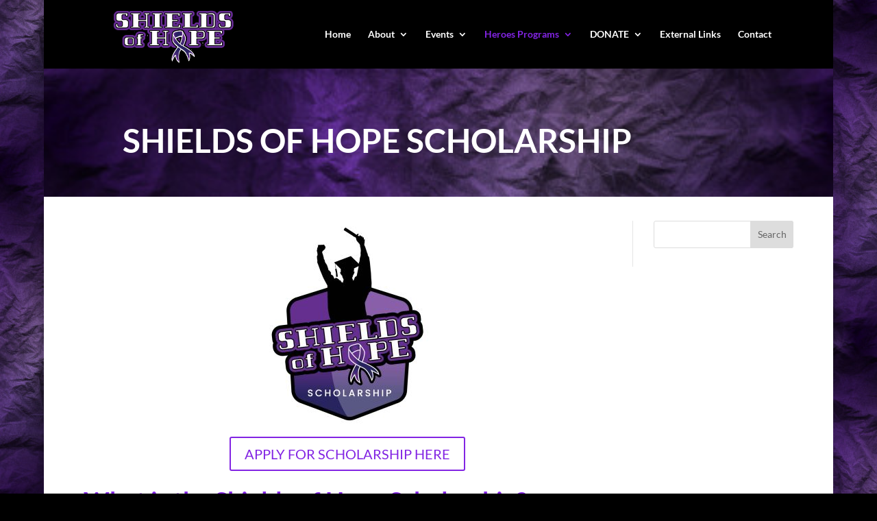

--- FILE ---
content_type: text/css
request_url: https://shieldsofhope.org/wp-content/themes/shields/style.css
body_size: -261
content:
/*
Theme Name: Shields
Version: 1.0
Description: A child theme of Divi
Template: Divi
*/

@import url("../Divi/style.css");
